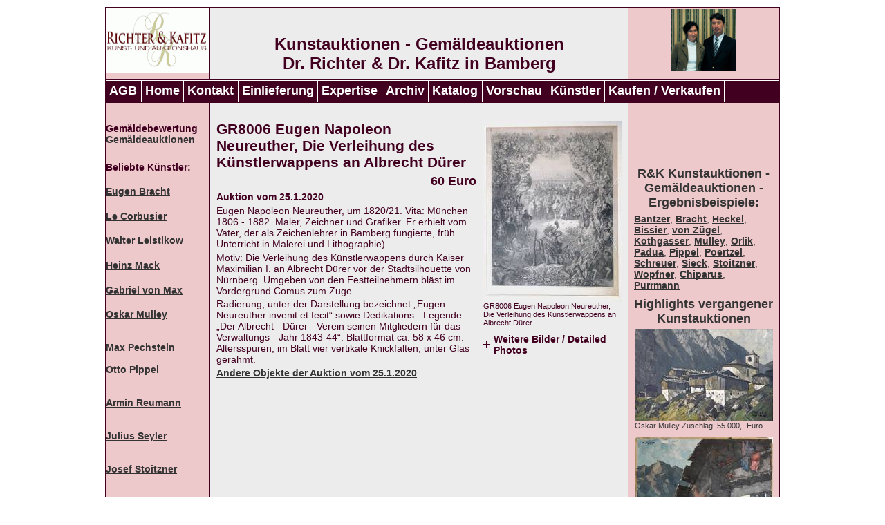

--- FILE ---
content_type: text/html
request_url: https://www.richter-kafitz.de/details/objekt/eugen-napoleon-neureuther-die-verleihung-des-kuenstlerwappens-an-albrecht-duerer-25-01-2020.html
body_size: 3748
content:
<!DOCTYPE html>
<html lang="de">
<head>

<meta charset="utf-8">
<!-- 
	Umsetzung & Programmierung: (c) 2007 @mazing - Gregor Hermens: http://www.a-mazing.de/

	This website is powered by TYPO3 - inspiring people to share!
	TYPO3 is a free open source Content Management Framework initially created by Kasper Skaarhoj and licensed under GNU/GPL.
	TYPO3 is copyright 1998-2018 of Kasper Skaarhoj. Extensions are copyright of their respective owners.
	Information and contribution at https://typo3.org/
-->



<title>Eugen  Napoleon  Neureuther, Die   Verleihung  des   Künstlerwappens  an  Albrecht  Dürer - Auktion vom 25.1.2020: Auktionshaus Richter &amp; Kafitz</title>
<meta name="generator" content="TYPO3 CMS">
<meta name="language" content="de_DE">
<meta name="date" content="2023-10-06">


<link rel="stylesheet" type="text/css" href="/typo3temp/Assets/41b8d387b4.1661537433.css" media="all">
<link rel="stylesheet" type="text/css" href="/typo3temp/Assets/7f21cc888a.1661524999.css" media="all">
<link rel="stylesheet" type="text/css" href="/fileadmin/richter-kafitz.de/css/screen_2011072101.1474964922.css" media="all">
<link rel="stylesheet" type="text/css" href="/fileadmin/richter-kafitz.de/css/magnific-popup.1706520139.css" media="all">



<script src="/fileadmin/richter-kafitz.de/js/jquery-3.7.1.min.1706519561.js" type="text/javascript"></script>
<script src="/fileadmin/richter-kafitz.de/js/jquery-ui.min.1706519906.js" type="text/javascript"></script>




<link rel="canonical" href="https://www.richter-kafitz.de/details/objekt/eugen-napoleon-neureuther-die-verleihung-des-kuenstlerwappens-an-albrecht-duerer-25-01-2020.html">

        <meta name="description" content="Eugen  Napoleon  Neureuther, Die   Verleihung  des   Künstlerwappens  an  Albrecht  Dürer - Eugen Napoleon Neureuther, um 1820/21. Vita: München 1806 - 1882. Maler, Zeichner und Grafiker. Er erhielt vom Vater, der als Zeichenlehrer in Bamberg fungierte,  früh Unterricht in Malerei und Lithographie). 
Motiv:  Die Verleihung des Künstlerwappens durch Kaiser Maximilian I. an Albrecht Dürer vor der Stadtsilhouette von Nürnberg.  Umgeben von  den Festteilnehmern bläst im Vordergrund Comus zum Zuge. 
Radierung, unter der Darstellung bezeichnet „Eugen Neureuther invenit et fecit“ sowie Dedikations - Legende  „Der Albrecht - Dürer - Verein seinen Mitgliedern  für das Verwaltungs - Jahr  1843-44“. Blattformat ca. 58 x  46 cm. Altersspuren, im Blatt vier vertikale Knickfalten, unter Glas gerahmt." />
        <meta name="keywords" content="Eugen  Napoleon  Neureuther, Die   Verleihung  des   Künstlerwappens  an  Albrecht  Dürer" />

</head>
<body>

<div id="wrapper"><div id="header">
      <div class="main"><div class="left"><a href="/"><img src="/fileadmin/richter-kafitz.de/images/logo_richter_kafitz.gif" alt="Logo Richter &amp; Kafitz" width="150" height="95" /></a></div><div class="middle"><div id="c3" class="csc-default"><div class="csc-header csc-header-n1"><h1 class="csc-firstHeader">Kunstauktionen - Gemäldeauktionen</h1></div></div><div id="c3994" class="csc-default"><div class="csc-header csc-header-n2"><h2>Dr. Richter &amp; Dr. Kafitz in Bamberg</h2></div></div></div><div class="right"><img alt="Foto Richter &amp; Kafitz" src="/fileadmin/richter-kafitz.de/images/foto_kafitz_richter.jpg" width="94" height="90" /></div><br class="clear" />
      </div>
      </div><div id="navigationsleiste"><ul id="nav-quer"><li><a href="/agb.html">AGB</a></li><li><a href="/">Home</a></li><li><a href="/kontakt.html">Kontakt</a></li><li><a href="/einlieferung.html">Einlieferung</a></li><li><a href="/expertise.html">Expertise</a></li><li><a href="/auktionen.html">Archiv</a></li><li><a href="/katalog.html">Katalog</a></li><li><a href="/vorschau.html">Vorschau</a></li><li><a href="/kuenstler.html">Künstler</a></li><li><a href="/kaufen-verkaufen.html">Kaufen / Verkaufen</a></li></ul><br class="clear" /></div><div id="content">
      <div class="main"><div class="left"><div id="c2519" class="csc-default csc-space-before-10"><div class="csc-textpic-text"><p class="bodytext">&nbsp;</p>
<p class="bodytext"><b>Gemäldebewertung</b><br /> <a href="/gemaeldeauktionen.html"><b>Gemäldeauktionen</b></a></p>
<p class="bodytext">&nbsp;</p>
<p class="bodytext"><span style="font-weight: bold;">Beliebte Künstler:</span></p>
<p class="bodytext"><br /><a href="/kuenstler/eugen-bracht.html">Eugen Bracht</a><br /><br /></p>
<p class="bodytext"><a href="/le-corbusier-auktionen.html">Le Corbusier<br /><br /></a></p>
<p class="bodytext"><a href="/walter-leistikow-auktionen.html">Walter Leistikow<br /><br /></a></p>
<p class="bodytext"><a href="/heinz-mack-auktionen.html">Heinz Mack<br /><br /></a></p>
<p class="bodytext"><a href="/gabriel-max-auktionen.html">Gabriel von Max<br /><br /></a></p>
<p class="bodytext"><a href="/kuenstler/oskar-mulley.html" class="internal-link">Oskar Mulley<br /></a><br /><br /><a href="/pechstein-auktionen.html">Max Pechstein</a><br /><br /><a href="/kuenstler/otto-pippel.html">Otto Pippel<br /></a><br /><br /><a href="/galerieverkauf.html">Armin Reumann<br /></a><br /><br /><a href="/julius-seyler-werke.html">Julius Seyler<br /></a><br /><br /><a href="/stoitzner/josef-stoitzner-auktionen.html">Josef Stoitzner<br /><br /><br /></a><a href="/vetter-charles.html">Charles Vetter<br /></a></p>
<p class="bodytext">&nbsp;</p>
<p class="bodytext">&nbsp;</p>
<p class="bodytext"><b>Gemälde-Experten</b><br />Fachhwissen<b><br /></b><b>Gemälde Auktionen,<br /></b>die Werte steigern<b></b><b><b><br /><a href="/kunstauktionen.html">Kunstauktionen</a>,<br /></b></b>die begeistern<b><b><br /></b></b></p></div></div></div><div class="middle"><div id="c1340" class="csc-default"><div class="user-katalog-pi1">
		
<div class="csc-textpic csc-textpic-intext-right-nowrap csc-textpic-equalheight">

	<div class="csc-textpic-imagewrap popup-gallery" style="width: 200px;">
		<dl class="csc-textpic-image csc-textpic-firstcol csc-textpic-lastcol" style="width:200px;">

			<dt><a href="/fileadmin/_processed_/2/0/csm_25198_ca688d925b.jpg"><img src="/fileadmin/_processed_/2/0/csm_25198_738fe608c0.jpg" width="200" height="262"   alt="GR8006 Eugen  Napoleon  Neureuther, Die   Verleihung  des   Künstlerwappens  an  Albrecht  Dürer" ></a></dt>
			<dd class="csc-textpic-caption">GR8006 Eugen  Napoleon  Neureuther, Die   Verleihung  des   Künstlerwappens  an  Albrecht  Dürer</dd>

		</dl>

		<div id="accordion-25198">
			<p>Weitere Bilder / Detailed Photos</p>
			<dl class="csc-textpic-image csc-textpic-firstcol csc-textpic-lastcol" style="width:200px;">

				<dt><a href="/fileadmin/_processed_/3/c/csm_25198a_d1bef993da.jpg"><img src="/fileadmin/_processed_/3/c/csm_25198a_d09437631f.jpg" width="200" height="245"   alt="GR8006 Eugen  Napoleon  Neureuther, Die   Verleihung  des   Künstlerwappens  an  Albrecht  Dürer" ></a></dt>
				<dd class="csc-textpic-caption">GR8006 Eugen  Napoleon  Neureuther, Die   Verleihung  des   Künstlerwappens  an  Albrecht  Dürer</dd>

			</dl>
		</div>
		<script type="text/javascript"> jQuery(document).ready(function() { jQuery("#accordion-25198").accordion({ active: false, autoHeight: false, collapsible: true, header: "p" }); }); </script>

	</div>

	<div style="margin-right:210px;">
		<div class="csc-textpic-text">
			<div class="csc-textpicHeader csc-textpicHeader-25">
				<h2>GR8006 Eugen  Napoleon  Neureuther, Die   Verleihung  des   Künstlerwappens  an  Albrecht  Dürer</h2>
<!-- ###PRICE### begin -->
				<p class="preise">60 Euro</p>
<!-- ###PRICE### end -->
<!-- ###DATE### begin -->
				<p class="datum">Auktion vom 25.1.2020</p>
<!-- ###DATE### end -->
			</div>
			<p class="bodytext">Eugen Napoleon Neureuther, um 1820/21. Vita: München 1806 - 1882. Maler, Zeichner und Grafiker. Er erhielt vom Vater, der als Zeichenlehrer in Bamberg fungierte,  früh Unterricht in Malerei und Lithographie). </p><p class="bodytext">Motiv:  Die Verleihung des Künstlerwappens durch Kaiser Maximilian I. an Albrecht Dürer vor der Stadtsilhouette von Nürnberg.  Umgeben von  den Festteilnehmern bläst im Vordergrund Comus zum Zuge. </p><p class="bodytext">Radierung, unter der Darstellung bezeichnet „Eugen Neureuther invenit et fecit“ sowie Dedikations - Legende  „Der Albrecht - Dürer - Verein seinen Mitgliedern  für das Verwaltungs - Jahr  1843-44“. Blattformat ca. 58 x  46 cm. Altersspuren, im Blatt vier vertikale Knickfalten, unter Glas gerahmt.</p>
		</div>
	</div>
</div>
<div class="csc-textpic-clear"><!-- --></div>
<p class="user-katalog-andereobjekte"><a href="/auktionen/auktion/26.html">Andere Objekte der Auktion vom 25.1.2020</a></p>
	</div>
	</div></div><div class="right"><div id="c5020" class="csc-default"><p class="bodytext">&nbsp;</p>
<p class="bodytext">&nbsp;</p>
<p class="bodytext">&nbsp;</p>
<p class="bodytext">&nbsp;</p></div><div id="c1331" class="csc-default"><div class="csc-header csc-header-n2"><h3>R&amp;K Kunstauktionen - Gemäldeauktionen -Ergebnisbeispiele:</h3></div><div class="csc-textpic-text"><p class="bodytext"><a href="/carl-bantzer-auktionen.html">Bantzer</a>, <a href="/kuenstler/eugen-bracht.html" class="internal-link">Bracht</a>, <a href="/kuenstler/erich-heckel.html" class="internal-link">Heckel</a>, <a href="/bissier-julius.html">Bissier</a>, <a href="/heinrich-von-zuegel-auktionen.html">von Zügel</a>, <a href="/kuenstler/anton-kothgasser.html" class="internal-link">Kothgasser</a>, <a href="/kuenstler/oskar-mulley.html" class="internal-link">Mulley</a>, <a href="/kuenstler/emil-orlik.html" class="internal-link">Orlik</a>, <a href="/kuenstler/paul-mathias-padua.html" class="internal-link">Padua</a>, <a href="/kuenstler/otto-pippel.html" class="internal-link">Pippel</a>, <a href="/kuenstler/otto-poertzel.html" class="internal-link">Poertzel</a>, <a href="/schreuer-wilhelm.html" class="internal-link">Schreuer</a>, <a href="/kuenstler/rudolf-sieck.html" class="internal-link">Sieck</a>, <a href="/josef-stoitzner-auktionen.html">Stoitzner</a>, <a href="/wopfner-joseph.html">Wopfner</a>, <a href="/kuenstler/demetre-chiparus.html" class="internal-link">Chiparus</a>, <a href="/purrmann-hans.html" class="internal-link">Purrmann</a></p></div></div><div id="c2796" class="csc-default"><div class="csc-header csc-header-n3"><h3 class="csc-header-alignment-center">Highlights vergangener Kunstauktionen</h3></div><div class="csc-textpic csc-textpic-intext-right"><div class="csc-textpic-imagewrap" data-csc-images="5" data-csc-cols="1"><div class="csc-textpic-imagerow"><div class="csc-textpic-imagecolumn csc-textpic-firstcol csc-textpic-lastcol"><figure class="csc-textpic-image csc-textpic-last"><img src="/fileadmin/_processed_/b/b/csm_Oskar_Mulley_b4c0c09505.jpg" width="200" height="134" alt="Kunstauktionen Oskar Mulley" title="Kunstauktionen Oskar Mulley"><figcaption class="csc-textpic-caption">Oskar Mulley Zuschlag: 55.000,- Euro</figcaption></figure></div></div>
<div class="csc-textpic-imagerow"><div class="csc-textpic-imagecolumn csc-textpic-firstcol csc-textpic-lastcol"><figure class="csc-textpic-image csc-textpic-last"><img src="/fileadmin/_migrated/pics/oskar-mulley_01.jpg" width="200" height="219" alt="Oskar Mulley in Kunstauktionen" title="Oskar Mulley in Kunstauktionen"><figcaption class="csc-textpic-caption">Oskar Mulley  Zuschlag: 32.000,- Euro</figcaption></figure></div></div>
<div class="csc-textpic-imagerow"><div class="csc-textpic-imagecolumn csc-textpic-firstcol csc-textpic-lastcol"><figure class="csc-textpic-image csc-textpic-last"><img src="/fileadmin/_migrated/pics/otto-pippel.jpg" width="200" height="153" alt="Kunstauktionen Otto Pippel" title="Kunstauktionen Otto Pippel"><figcaption class="csc-textpic-caption">Otto Pippel Zuschlag: 5.000,- Euro</figcaption></figure></div></div>
<div class="csc-textpic-imagerow"><div class="csc-textpic-imagecolumn csc-textpic-firstcol csc-textpic-lastcol"><figure class="csc-textpic-image csc-textpic-last"><img src="/fileadmin/_migrated/pics/carl-spitzweg.jpg" width="200" height="136" alt="Kunstauktionen Carl Spitzweg" title="Kunstauktionen Carl Spitzweg"><figcaption class="csc-textpic-caption">Carl Spitzweg, Kleines Fächerblatt (Ausschnitt) Zuschlag: 27.500,- Euro</figcaption></figure></div></div>
<div class="csc-textpic-imagerow csc-textpic-imagerow-last"><div class="csc-textpic-imagecolumn csc-textpic-firstcol csc-textpic-lastcol"><figure class="csc-textpic-image csc-textpic-last"><img src="/fileadmin/_processed_/7/b/csm_24269_6d1bebacec.jpg" width="200" height="152" alt="Kunstauktionen Serge Poliakow" title="Kunstauktionen Serge Poliakow"><figcaption class="csc-textpic-caption">Serge Poliakow Zuschlag: 36.000,- Euro</figcaption></figure></div></div></div><div class="csc-textpic-text"></div></div></div></div><br class="clear" />
      </div>
      </div></div><div id="footer"><p>Kontakt:&nbsp;<a href="/auktionshaus.html">Richter &amp; Kafitz</a>,&nbsp;<a href="/bamberg.html">Adresse</a>,&nbsp;Anreise,&nbsp;<a href="/agb.html">AGB</a>,&nbsp;<a href="/impressum.html">Impressum</a>,&nbsp;<a href="/datenschutzerklaerung.html">Datenschutz</a>,&nbsp;<a href="/sitemap.html">Sitemap</a>,&nbsp;<a href="/objektverzeichnis.html">Objektverzeichnis</a></p></div>

<script src="/fileadmin/richter-kafitz.de/js/magnific-popup.1706526548.js" type="text/javascript"></script>
<script src="https://www.google-analytics.com/urchin.js" type="text/javascript"></script>

<script type="text/javascript">
/*<![CDATA[*/
/*TS_inlineFooter*/
      _uacct = "UA-947609-1";
      urchinTracker();

/*]]>*/
</script>


</body>
</html>